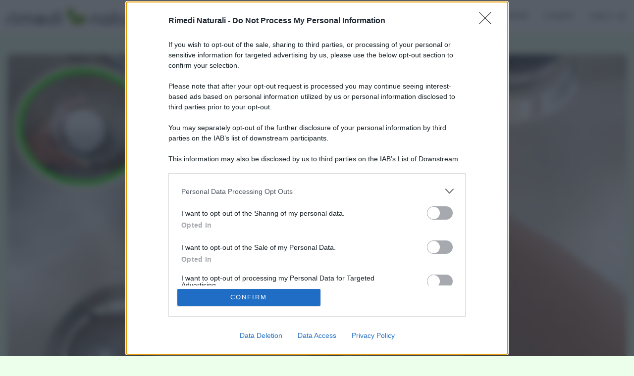

--- FILE ---
content_type: text/html; charset=UTF-8
request_url: https://rimedinaturali.it/casa/come-pulire-casa-sale/
body_size: 10214
content:
<!DOCTYPE html><html lang="it-IT" prefix="og: https://ogp.me/ns#"><head><meta charset="UTF-8"><meta name="viewport" content="width=device-width, initial-scale=1.0"><script data-cfasync="false" id="ao_optimized_gfonts_config">WebFontConfig={google:{families:["Mulish:400,500,600,700,800,900,italic400,italic600,italic700,italic800,italic900"] },classes:false, events:false, timeout:1500};</script><link rel="profile" href="http://gmpg.org/xfn/11"><link media="all" href="https://rimedinaturali.it/wp-content/cache/autoptimize/css/autoptimize_d19bd2894a5035aced4b9b0830dc4654.css" rel="stylesheet"><title>Come pulire tutta la casa con il Sale da cucina? - Rimedi Naturali</title><meta name="description" content="Una delle cose fondamentali in casa e soprattutto in cucina è il sale, importantissimo per tutte le pietanze."/><meta name="robots" content="follow, index, max-snippet:-1, max-video-preview:-1, max-image-preview:large"/><link rel="canonical" href="https://rimedinaturali.it/casa/come-pulire-casa-sale/" /><meta property="og:locale" content="it_IT" /><meta property="og:type" content="article" /><meta property="og:title" content="Come pulisco TUTTA la Casa usando il SALE da Cucina!" /><meta property="og:description" content="Una delle cose fondamentali in casa e soprattutto in cucina è il sale, importantissimo per tutte le pietanze." /><meta property="og:url" content="https://rimedinaturali.it/casa/come-pulire-casa-sale/" /><meta property="og:site_name" content="Rimedi Naturali" /><meta property="article:section" content="Casa" /><meta property="og:image" content="https://rimedinaturali.it/wp-content/uploads/2022/07/usare-sale-casa.jpg" /><meta property="og:image:secure_url" content="https://rimedinaturali.it/wp-content/uploads/2022/07/usare-sale-casa.jpg" /><meta property="og:image:width" content="1200" /><meta property="og:image:height" content="675" /><meta property="og:image:alt" content="usare-sale-casa" /><meta property="og:image:type" content="image/jpeg" /><meta property="article:published_time" content="2022-07-26T12:00:00+02:00" /><meta name="twitter:card" content="summary_large_image" /><meta name="twitter:title" content="Come pulisco TUTTA la Casa usando il SALE da Cucina!" /><meta name="twitter:description" content="Una delle cose fondamentali in casa e soprattutto in cucina è il sale, importantissimo per tutte le pietanze." /><meta name="twitter:image" content="https://rimedinaturali.it/wp-content/uploads/2022/07/usare-sale-casa.jpg" /><meta name="twitter:label1" content="Scritto da" /><meta name="twitter:data1" content="Rosanna Guasco" /><meta name="twitter:label2" content="Tempo di lettura" /><meta name="twitter:data2" content="3 minuti" /> <script type="application/ld+json" class="rank-math-schema">{"@context":"https://schema.org","@graph":[{"@type":"Organization","@id":"https://rimedinaturali.it/#organization","name":"Rimedi Naturali","url":"https://rimedinaturali.it","logo":{"@type":"ImageObject","@id":"https://rimedinaturali.it/#logo","url":"https://rimedinaturali.it/wp-content/uploads/2021/08/cropped-logo-rimedi-naturali-esteso-150x101.png","contentUrl":"https://rimedinaturali.it/wp-content/uploads/2021/08/cropped-logo-rimedi-naturali-esteso-150x101.png","caption":"Rimedi Naturali","inLanguage":"it-IT"}},{"@type":"WebSite","@id":"https://rimedinaturali.it/#website","url":"https://rimedinaturali.it","name":"Rimedi Naturali","publisher":{"@id":"https://rimedinaturali.it/#organization"},"inLanguage":"it-IT"},{"@type":"ImageObject","@id":"https://rimedinaturali.it/wp-content/uploads/2022/07/usare-sale-casa.jpg","url":"https://rimedinaturali.it/wp-content/uploads/2022/07/usare-sale-casa.jpg","width":"1200","height":"675","caption":"usare-sale-casa","inLanguage":"it-IT"},{"@type":["WebPage","FAQPage"],"@id":"https://rimedinaturali.it/casa/come-pulire-casa-sale/#webpage","url":"https://rimedinaturali.it/casa/come-pulire-casa-sale/","name":"Come pulire tutta la casa con il Sale da cucina? - Rimedi Naturali","datePublished":"2022-07-26T12:00:00+02:00","dateModified":"2022-07-26T12:00:00+02:00","isPartOf":{"@id":"https://rimedinaturali.it/#website"},"primaryImageOfPage":{"@id":"https://rimedinaturali.it/wp-content/uploads/2022/07/usare-sale-casa.jpg"},"inLanguage":"it-IT","mainEntity":[{"@type":"Question","url":"https://rimedinaturali.it/casa/come-pulire-casa-sale/#faq-question-1658483273921","name":"Come pulire i pavimenti con il sale?","acceptedAnswer":{"@type":"Answer","text":"Sciogliete 1 cucchiaio di sale fino in un secchio con acqua calda, aggiungete 2 gocce di olio essenziale. Procedete poi lavando tutti i pavimenti ed ecco fatto!"}},{"@type":"Question","url":"https://rimedinaturali.it/casa/come-pulire-casa-sale/#faq-question-1658483283466","name":"Come si pulisce con il sale grosso?","acceptedAnswer":{"@type":"Answer","text":"Il sale grosso \u00e8 molto utile in lavatrice e in lavastoviglie per fare i lavaggi a vuoto. Potete inoltre preparare un detergente naturale sciogliendo 3 cucchiai di sale in 1 litro d'acqua e aggiungendo 1 bicchiere d'aceto e il succo di 1 limone."}},{"@type":"Question","url":"https://rimedinaturali.it/casa/come-pulire-casa-sale/#faq-question-1658483284635","name":"Come togliere le incrostazioni con il sale?","acceptedAnswer":{"@type":"Answer","text":"Mettere un po' di sale fino su una spugnetta non abrasiva \u00e8 un ottimo metodo per togliere le incrostazioni sull'acciaio o sulle superfici in alluminio. Fate attenzione, tuttavia, a non graffiarli."}},{"@type":"Question","url":"https://rimedinaturali.it/casa/come-pulire-casa-sale/#faq-question-1658483285531","name":"Come pulire l'acciaio con il sale?","acceptedAnswer":{"@type":"Answer","text":"Per pulire l'acciaio con il sale potete mettere un po' di prodotto direttamente sulla spugna e aggiungere qualche goccia di aceto bianco, strofinate delicatamente sull'acciaio e dopo risciacquate con un panno in microfibra."}}]},{"@type":"Person","@id":"https://rimedinaturali.it/author/rosannag/","name":"Rosanna Guasco","url":"https://rimedinaturali.it/author/rosannag/","image":{"@type":"ImageObject","@id":"https://secure.gravatar.com/avatar/5859b114f1b55f07a63c10969f3ed7f12d578b34a3f88d367b73f9b4fbf94378?s=96&amp;d=mm&amp;r=g","url":"https://secure.gravatar.com/avatar/5859b114f1b55f07a63c10969f3ed7f12d578b34a3f88d367b73f9b4fbf94378?s=96&amp;d=mm&amp;r=g","caption":"Rosanna Guasco","inLanguage":"it-IT"},"worksFor":{"@id":"https://rimedinaturali.it/#organization"}},{"@type":"BlogPosting","headline":"Come pulire tutta la casa con il Sale da cucina? - Rimedi Naturali","datePublished":"2022-07-26T12:00:00+02:00","dateModified":"2022-07-26T12:00:00+02:00","articleSection":"Casa","author":{"@id":"https://rimedinaturali.it/author/rosannag/","name":"Rosanna Guasco"},"publisher":{"@id":"https://rimedinaturali.it/#organization"},"description":"Una delle cose fondamentali in casa e soprattutto in cucina \u00e8 il sale, importantissimo per tutte le pietanze.","name":"Come pulire tutta la casa con il Sale da cucina? - Rimedi Naturali","@id":"https://rimedinaturali.it/casa/come-pulire-casa-sale/#richSnippet","isPartOf":{"@id":"https://rimedinaturali.it/casa/come-pulire-casa-sale/#webpage"},"image":{"@id":"https://rimedinaturali.it/wp-content/uploads/2022/07/usare-sale-casa.jpg"},"inLanguage":"it-IT","mainEntityOfPage":{"@id":"https://rimedinaturali.it/casa/come-pulire-casa-sale/#webpage"}}]}</script> <link href='https://fonts.gstatic.com' crossorigin='anonymous' rel='preconnect' /><link href='https://ajax.googleapis.com' rel='preconnect' /><link href='https://fonts.googleapis.com' rel='preconnect' /><link rel="alternate" type="application/rss+xml" title="Rimedi Naturali &raquo; Feed" href="https://rimedinaturali.it/feed/" /><link rel="alternate" type="application/rss+xml" title="Rimedi Naturali &raquo; Feed dei commenti" href="https://rimedinaturali.it/comments/feed/" /><link rel="alternate" title="oEmbed (JSON)" type="application/json+oembed" href="https://rimedinaturali.it/wp-json/oembed/1.0/embed?url=https%3A%2F%2Frimedinaturali.it%2Fcasa%2Fcome-pulire-casa-sale%2F" /><link rel="alternate" title="oEmbed (XML)" type="text/xml+oembed" href="https://rimedinaturali.it/wp-json/oembed/1.0/embed?url=https%3A%2F%2Frimedinaturali.it%2Fcasa%2Fcome-pulire-casa-sale%2F&#038;format=xml" /><style id='core-block-supports-inline-css'>.wp-container-core-columns-is-layout-9d6595d7{flex-wrap:nowrap;}
/*# sourceURL=core-block-supports-inline-css */</style> <script src="https://rimedinaturali.it/wp-includes/js/jquery/jquery.min.js" id="jquery-core-js"></script> <link rel="https://api.w.org/" href="https://rimedinaturali.it/wp-json/" /><link rel="alternate" title="JSON" type="application/json" href="https://rimedinaturali.it/wp-json/wp/v2/posts/7110" /><link rel="EditURI" type="application/rsd+xml" title="RSD" href="https://rimedinaturali.it/xmlrpc.php?rsd" /><meta name="generator" content="WordPress 6.9" /><link rel='shortlink' href='https://rimedinaturali.it/?p=7110' /><meta name="onesignal" content="wordpress-plugin"/> <script>window.OneSignalDeferred = window.OneSignalDeferred || [];

      OneSignalDeferred.push(function(OneSignal) {
        var oneSignal_options = {};
        window._oneSignalInitOptions = oneSignal_options;

        oneSignal_options['serviceWorkerParam'] = { scope: '/wp-content/plugins/onesignal-free-web-push-notifications/sdk_files/push/onesignal/' };
oneSignal_options['serviceWorkerPath'] = 'OneSignalSDKWorker.js';

        OneSignal.Notifications.setDefaultUrl("https://rimedinaturali.it");

        oneSignal_options['wordpress'] = true;
oneSignal_options['appId'] = '9535aa0b-915f-4020-a7e8-c8541c356760';
oneSignal_options['allowLocalhostAsSecureOrigin'] = true;
oneSignal_options['welcomeNotification'] = { };
oneSignal_options['welcomeNotification']['disable'] = true;
oneSignal_options['path'] = "https://rimedinaturali.it/wp-content/plugins/onesignal-free-web-push-notifications/sdk_files/";
oneSignal_options['safari_web_id'] = "web.onesignal.auto.1592f4e8-7629-48b3-b916-fa35b5011e11";
oneSignal_options['promptOptions'] = { };
oneSignal_options['promptOptions']['actionMessage'] = "Vuoi ricevere GRATIS ogni giorno i miei RIMEDI NATURALI?";
oneSignal_options['promptOptions']['acceptButtonText'] = "SI GRAZIE";
oneSignal_options['promptOptions']['cancelButtonText'] = "NON ADESSO";
oneSignal_options['notifyButton'] = { };
oneSignal_options['notifyButton']['enable'] = true;
oneSignal_options['notifyButton']['position'] = 'bottom-right';
oneSignal_options['notifyButton']['theme'] = 'inverse';
oneSignal_options['notifyButton']['size'] = 'medium';
oneSignal_options['notifyButton']['showCredit'] = false;
oneSignal_options['notifyButton']['text'] = {};
oneSignal_options['notifyButton']['text']['tip.state.unsubscribed'] = 'Ricevi i rimedi';
oneSignal_options['notifyButton']['text']['tip.state.subscribed'] = 'Ora riceverai i rimedi';
oneSignal_options['notifyButton']['text']['tip.state.blocked'] = 'Hai bloccato i rimedi';
oneSignal_options['notifyButton']['text']['message.action.subscribed'] = 'Grazie!';
oneSignal_options['notifyButton']['text']['message.action.resubscribed'] = 'Sei iscritto ai rimedi';
oneSignal_options['notifyButton']['text']['message.action.unsubscribed'] = 'Non riceverai altri rimedi';
oneSignal_options['notifyButton']['text']['dialog.main.title'] = 'Gestisci le notifiche';
oneSignal_options['notifyButton']['text']['dialog.main.button.subscribe'] = 'LI VOGLIO!';
oneSignal_options['notifyButton']['text']['dialog.main.button.unsubscribe'] = 'DISISCRIVIMI';
oneSignal_options['notifyButton']['text']['dialog.blocked.title'] = 'Sblocca le notifiche';
oneSignal_options['notifyButton']['text']['dialog.blocked.message'] = 'Segui queste istruzioni per ricevere i consigli';
oneSignal_options['notifyButton']['colors'] = {};
              OneSignal.init(window._oneSignalInitOptions);
              OneSignal.Slidedown.promptPush()      });

      function documentInitOneSignal() {
        var oneSignal_elements = document.getElementsByClassName("OneSignal-prompt");

        var oneSignalLinkClickHandler = function(event) { OneSignal.Notifications.requestPermission(); event.preventDefault(); };        for(var i = 0; i < oneSignal_elements.length; i++)
          oneSignal_elements[i].addEventListener('click', oneSignalLinkClickHandler, false);
      }

      if (document.readyState === 'complete') {
           documentInitOneSignal();
      }
      else {
           window.addEventListener("load", function(event){
               documentInitOneSignal();
          });
      }</script> <link rel="icon" href="https://rimedinaturali.it/wp-content/uploads/2021/08/cropped-logo-rimedi-naturali-32x32.png" sizes="32x32" /><link rel="icon" href="https://rimedinaturali.it/wp-content/uploads/2021/08/cropped-logo-rimedi-naturali-192x192.png" sizes="192x192" /><link rel="apple-touch-icon" href="https://rimedinaturali.it/wp-content/uploads/2021/08/cropped-logo-rimedi-naturali-180x180.png" /><meta name="msapplication-TileImage" content="https://rimedinaturali.it/wp-content/uploads/2021/08/cropped-logo-rimedi-naturali-270x270.png" /><script data-cfasync="false" id="ao_optimized_gfonts_webfontloader">(function() {var wf = document.createElement('script');wf.src='https://ajax.googleapis.com/ajax/libs/webfont/1/webfont.js';wf.type='text/javascript';wf.async='true';var s=document.getElementsByTagName('script')[0];s.parentNode.insertBefore(wf, s);})();</script></head><body class="wp-singular post-template-default single single-post postid-7110 single-format-standard custom-background wp-custom-logo wp-theme-ruki has-related-posts has-sticky-nav has-sticky-nav-mobile has-custom-header"><div class="body-fade"></div><header id="site-header" class="site-header logo-left-menu sticky-nav sticky-mobile-nav nav-uppercase"><div class="mobile-header mobile-only"><div class="toggle toggle-menu mobile-toggle"> <span><i class="icon-ruki-menu"></i></span><span class="screen-reader-text">Menu</span></div><div class="logo-wrapper"><a href="https://rimedinaturali.it/" class="custom-logo-link" rel="home"><noscript><img src="https://rimedinaturali.it/wp-content/uploads/2021/08/cropped-logo-rimedi-naturali-esteso.png" alt="Rimedi Naturali" class="custom-logo" /></noscript><img src='data:image/svg+xml,%3Csvg%20xmlns=%22http://www.w3.org/2000/svg%22%20viewBox=%220%200%20210%20140%22%3E%3C/svg%3E' data-src="https://rimedinaturali.it/wp-content/uploads/2021/08/cropped-logo-rimedi-naturali-esteso.png" alt="Rimedi Naturali" class="lazyload custom-logo" /></a></div><div class="toggle toggle-search mobile-toggle"> <span><i class="icon-search"></i></span><span class="screen-reader-text">Cerca</span></div></div><div class="container header-layout-wrapper"><div class="logo-wrapper"><a href="https://rimedinaturali.it/" class="custom-logo-link" rel="home"><noscript><img src="https://rimedinaturali.it/wp-content/uploads/2021/08/cropped-logo-rimedi-naturali-esteso.png" alt="Rimedi Naturali" class="custom-logo" width="300" data-height="37" /></noscript><img src='data:image/svg+xml,%3Csvg%20xmlns=%22http://www.w3.org/2000/svg%22%20viewBox=%220%200%20300%2037%22%3E%3C/svg%3E' data-src="https://rimedinaturali.it/wp-content/uploads/2021/08/cropped-logo-rimedi-naturali-esteso.png" alt="Rimedi Naturali" class="lazyload custom-logo" width="300" data-height="37" /></a></div><div class="primary-menu-container"><div class="toggle toggle-menu"></div><nav class="menu-primary-navigation-container"><ul id="primary-nav" class="primary-nav"><li id="menu-item-2175" class="menu-item menu-item-type-taxonomy menu-item-object-category current-post-ancestor current-menu-parent current-post-parent menu-item-has-children menu-item-2175"><a href="https://rimedinaturali.it/casa/">Casa</a><ul class="sub-menu"><li id="menu-item-10156" class="menu-item menu-item-type-custom menu-item-object-custom menu-item-10156"><a href="https://rimedinaturali.it/casa/come-pulire-la-lavatrice/">COME PULIRE LA LAVATRICE</a></li><li id="menu-item-10297" class="menu-item menu-item-type-custom menu-item-object-custom menu-item-10297"><a href="https://rimedinaturali.it/casa/come-pulire-il-wc-bagno/">COME PULIRE IL WC</a></li><li id="menu-item-10458" class="menu-item menu-item-type-custom menu-item-object-custom menu-item-10458"><a href="https://rimedinaturali.it/casa/come-pulire-la-doccia/">COME PULIRE LA DOCCIA</a></li><li id="menu-item-10529" class="menu-item menu-item-type-custom menu-item-object-custom menu-item-10529"><a href="https://rimedinaturali.it/casa/come-pulire-il-piano-cottura/">COME PULIRE IL PIANO COTTURA</a></li><li id="menu-item-10586" class="menu-item menu-item-type-custom menu-item-object-custom menu-item-10586"><a href="https://rimedinaturali.it/casa/come-pulire-il-forno/">COME PULIRE IL FORNO</a></li><li id="menu-item-10827" class="menu-item menu-item-type-custom menu-item-object-custom menu-item-10827"><a href="https://rimedinaturali.it/casa/come-pulire-armadio/">COME PULIRE L&#8217;ARMADIO</a></li><li id="menu-item-10828" class="menu-item menu-item-type-custom menu-item-object-custom menu-item-10828"><a href="https://rimedinaturali.it/casa/come-pulire-il-termosifone/">COME PULIRE I TERMOSIFONI</a></li></ul></li><li id="menu-item-2177" class="menu-item menu-item-type-taxonomy menu-item-object-category menu-item-2177"><a href="https://rimedinaturali.it/giardino/">Giardino</a></li><li id="menu-item-2176" class="menu-item menu-item-type-taxonomy menu-item-object-category menu-item-2176"><a href="https://rimedinaturali.it/cosmesi/">Cosmesi</a></li></ul></nav><div class="toggle toggle-search"> <span class="has-toggle-text"><i class="icon-search"></i>CERCA</span></div></div></div>  <script async src="https://www.googletagmanager.com/gtag/js?id=G-W0R230X04R"></script> <script>window.dataLayer = window.dataLayer || [];
  function gtag(){dataLayer.push(arguments);}
  gtag('js', new Date());

  gtag('config', 'G-W0R230X04R');</script> <script src="https://assets.evolutionadv.it/rimedinaturali_it/rimedinaturali_it.new.js" data-cfasync="false"></script> </header><div class="site-search"> <span class="toggle-search"><i class="icon-cancel"></i></span><form role="search" method="get" class="search-form" action="https://rimedinaturali.it/"> <label for="search-form-6972ae586c766"> <span class="screen-reader-text">Cerca per</span> </label> <input type="search" id="search-form-6972ae586c766" class="search-field" placeholder="Cerca qui..." value="" name="s" /> <button type="submit" class="search-submit"><i class="icon-search"></i><span class="screen-reader-text">Cerca</span></button></form></div><aside class="mobile-navigation slide-menu sidebar" aria-label="Blog Sidebar"> <span class="close-menu"><i class="icon-cancel"></i></span><nav class="primary-nav-sidebar-wrapper mobile-only"><ul id="primary-nav-sidebar" class="primary-nav-sidebar"><li class="menu-item menu-item-type-taxonomy menu-item-object-category current-post-ancestor current-menu-parent current-post-parent menu-item-has-children menu-item-2175"><a href="https://rimedinaturali.it/casa/">Casa</a><span class="expand"></span><ul class="sub-menu"><li class="menu-item menu-item-type-custom menu-item-object-custom menu-item-10156"><a href="https://rimedinaturali.it/casa/come-pulire-la-lavatrice/">COME PULIRE LA LAVATRICE</a><span class="expand"></span></li><li class="menu-item menu-item-type-custom menu-item-object-custom menu-item-10297"><a href="https://rimedinaturali.it/casa/come-pulire-il-wc-bagno/">COME PULIRE IL WC</a><span class="expand"></span></li><li class="menu-item menu-item-type-custom menu-item-object-custom menu-item-10458"><a href="https://rimedinaturali.it/casa/come-pulire-la-doccia/">COME PULIRE LA DOCCIA</a><span class="expand"></span></li><li class="menu-item menu-item-type-custom menu-item-object-custom menu-item-10529"><a href="https://rimedinaturali.it/casa/come-pulire-il-piano-cottura/">COME PULIRE IL PIANO COTTURA</a><span class="expand"></span></li><li class="menu-item menu-item-type-custom menu-item-object-custom menu-item-10586"><a href="https://rimedinaturali.it/casa/come-pulire-il-forno/">COME PULIRE IL FORNO</a><span class="expand"></span></li><li class="menu-item menu-item-type-custom menu-item-object-custom menu-item-10827"><a href="https://rimedinaturali.it/casa/come-pulire-armadio/">COME PULIRE L&#8217;ARMADIO</a><span class="expand"></span></li><li class="menu-item menu-item-type-custom menu-item-object-custom menu-item-10828"><a href="https://rimedinaturali.it/casa/come-pulire-il-termosifone/">COME PULIRE I TERMOSIFONI</a><span class="expand"></span></li></ul></li><li class="menu-item menu-item-type-taxonomy menu-item-object-category menu-item-2177"><a href="https://rimedinaturali.it/giardino/">Giardino</a><span class="expand"></span></li><li class="menu-item menu-item-type-taxonomy menu-item-object-category menu-item-2176"><a href="https://rimedinaturali.it/cosmesi/">Cosmesi</a><span class="expand"></span></li></ul></nav><section id="search-2" class="widget-odd widget-last widget-first widget-1 widget widget_search"><h3 class="widget-title">CERCA IL RIMEDIO</h3><form role="search" method="get" class="search-form" action="https://rimedinaturali.it/"> <label for="search-form-6972ae586d43b"> <span class="screen-reader-text">Cerca per</span> </label> <input type="search" id="search-form-6972ae586d43b" class="search-field" placeholder="Cerca qui..." value="" name="s" /> <button type="submit" class="search-submit"><i class="icon-search"></i><span class="screen-reader-text">Cerca</span></button></form></section></aside><div class="wrap"><main id="main" class="site-main"><div id="primary" class="content-area flex-grid the-post" data-thumbnail="portrait"><article id="post-7110" class="flex-box single-post card has-post-share has-meta-after-title has-meta-before-title default post-7110 post type-post status-publish format-standard has-post-thumbnail hentry category-casa"><div class="post-thumbnail"> <noscript><img width="1200" height="675" src="https://rimedinaturali.it/wp-content/uploads/2022/07/usare-sale-casa.jpg" class="attachment-ruki-single-portrait-image size-ruki-single-portrait-image wp-post-image" alt="usare-sale-casa" decoding="async" srcset="https://rimedinaturali.it/wp-content/uploads/2022/07/usare-sale-casa.jpg 1200w, https://rimedinaturali.it/wp-content/uploads/2022/07/usare-sale-casa-300x169.jpg 300w, https://rimedinaturali.it/wp-content/uploads/2022/07/usare-sale-casa-1024x576.jpg 1024w, https://rimedinaturali.it/wp-content/uploads/2022/07/usare-sale-casa-768x432.jpg 768w" sizes="(max-width: 1200px) 100vw, 1200px" /></noscript><img width="1200" height="675" src='data:image/svg+xml,%3Csvg%20xmlns=%22http://www.w3.org/2000/svg%22%20viewBox=%220%200%201200%20675%22%3E%3C/svg%3E' data-src="https://rimedinaturali.it/wp-content/uploads/2022/07/usare-sale-casa.jpg" class="lazyload attachment-ruki-single-portrait-image size-ruki-single-portrait-image wp-post-image" alt="usare-sale-casa" decoding="async" data-srcset="https://rimedinaturali.it/wp-content/uploads/2022/07/usare-sale-casa.jpg 1200w, https://rimedinaturali.it/wp-content/uploads/2022/07/usare-sale-casa-300x169.jpg 300w, https://rimedinaturali.it/wp-content/uploads/2022/07/usare-sale-casa-1024x576.jpg 1024w, https://rimedinaturali.it/wp-content/uploads/2022/07/usare-sale-casa-768x432.jpg 768w" data-sizes="(max-width: 1200px) 100vw, 1200px" /></div><header class="entry-header"><div class="entry-meta before-title"><ul class="author-category-meta"><li class="category-prepend"> <span class="screen-reader-text">Posted</span> <i>in</i></li><li class="category-list"><ul class="post-categories"><li class="cat-slug-casa cat-id-83"><a href="https://rimedinaturali.it/casa/" class="cat-link-83">Casa</a></li></ul></li></ul></div><h1 class="entry-title"><span>Come pulire tutta la casa con il Sale da cucina?</span></h1><div class="entry-meta after-title"><ul><li class="entry-author-meta"> <span class="screen-reader-text">Posted by</span><i>di</i> <a href="https://rimedinaturali.it/author/rosannag/">Rosanna Guasco</a></li><li class="entry-date"> <time datetime="2022-07-26"> 26 Luglio 2022 </time></li></ul></div></header><div class="entry-content"><p>Una delle cose fondamentali in casa e soprattutto in cucina è il <strong>sale</strong>, importantissimo per tutte le pietanze.</p><p>Tuttavia il sale <strong>possiede delle proprietà nascoste </strong>che spesso non vengono sfruttate a pieno, soprattutto in casa!</p><p>Sapevate che solo <strong>un po&#8217; di sale può pulire tutta la casa in poco tempo</strong>? Vediamo insieme quali sono tutti i rimedi da sfruttare a vostro vantaggio!</p><h2 class="wp-block-heading">Cucina</h2><p>Non poteva che essere<strong> la cucina</strong> la prima zona della casa in cui il sale può dare un preziosissimo aiuto!</p><p>Come vedremo in seguito, infatti, è <strong>molto indicato per l&#8217;acciaio e le piastrelle </strong>che tendono ad incrostarsi molto spesso.</p><p>Scopriamo nel dettaglio in che modo sfruttarlo!</p><h3 class="wp-block-heading">Acciaio</h3><p>Partiamo proprio <strong>dall&#8217;acciaio</strong>, un materiale tanto pratico quanto difficile da pulire.</p><p>La difficoltà sta nel fatto che <strong><a href="https://rimedinaturali.it/casa/come-togliere-aloni-acciaio/" data-type="post" data-id="6624">tende a graffiarsi facilmente</a></strong> ed, essendo lucido, potrebbe risultare poi antiestetico, dunque servono dei metodi precisi.</p><p>Il sale può aiutare in questo, dovrete sciogliere <strong>2 cucchiai di sale fino in 300 ml d&#8217;acqua</strong>, successivamente aggiungete 1 bicchiere d&#8217;aceto e versate tutto in un vaporizzatore.</p><p>Spruzzate poi sull&#8217;acciaio, passate una spugna e asciugate per bene.</p><h3 class="wp-block-heading">Piastrelle</h3><p>Passiamo adesso alle <strong>piastrelle della cucina</strong>, anch&#8217;esse tendenti ad accumulare lo sporco generato dai vapori e dagli schizzi delle pietanze.</p><p>Quello che dovrete fare è spargere <strong>un po&#8217; di sale direttamente sul lato non abrasivo della spugna.</strong></p><p>Successivamente andate a strofinare sulle piastrelle e risciacquate più volte per togliere eventuali granuli di sale rimasti attaccati.</p><p>Ecco fatto, addio sporco!</p><h2 class="wp-block-heading">Bagno</h2><p>In <strong>bagno </strong>c&#8217;è sempre tanto lavoro da fare!</p><p>Parliamo, infatti, di una zona che <em>tende a sporcarsi con una facilità estrema </em>e accumula un&#8217;enorme quantità di calcare.</p><p>Dunque vediamo insieme come metterlo a nuovo usando il sale!</p><h3 class="wp-block-heading">Doccia</h3><p>Se parliamo di <strong><a href="https://rimedinaturali.it/casa/trucchetto-ovatta-togliere-muffa-doccia/" data-type="post" data-id="6068">calcare e di muffa</a></strong>, non possiamo non pensare alla <strong>doccia</strong>!</p><p>Purtroppo non mancano mai le soprese in termini di sporco incrostato e di macchie d&#8217;acqua, ma ho la soluzione che fa per voi!</p><p>Dovrete sciogliere <strong>3 cucchiai di sale in 350 ml d&#8217;acqua</strong>, aggiungete poi il <strong>succo di 1 limone</strong>,<strong> mezzo bicchiere d&#8217;aceto</strong> e qualche goccia di olio essenziale a vostro piacimento.</p><p>Usate il composto per pulire tutta la doccia e vedrete che tornerà splendente!</p><h3 class="wp-block-heading">Ceramiche</h3><p>Anche<strong> le ceramiche del bagn</strong>o possono beneficiare delle molteplici proprietà del sale!</p><p>Infatti l&#8217;ingrediente in questione è molto indicato non solo per pulirle, ma anche <strong><a href="https://rimedinaturali.it/casa/come-sbiancare-ceramiche-sanitari-bagno/" data-type="post" data-id="6898">per lucidarle e sbiancarle.</a></strong></p><p>Dovrete spargere <strong>un po&#8217; di sale sui rubinetti e sulle ceramiche</strong>, poi andate a passare una spugna non abrasiva e risciacquate.</p><p>Et voilà&#8230;sarà tutto come nuovo!</p><h3 class="wp-block-heading">Video trucchetto per gli scarichi</h3><p>Il sale è anche una delle prime scelte <strong>per disgorgare gli scarichi otturati</strong> del bagno o che emanano cattivi odori.</p><p>L&#8217;avete mai provato? Vedrete che non potrete più farne a meno! <strong>Scoprite tutti i passaggi nel video fatto apposta per voi!</strong></p><figure class="wp-block-embed is-type-video is-provider-youtube wp-block-embed-youtube wp-embed-aspect-4-3 wp-has-aspect-ratio"><div class="wp-block-embed__wrapper"> <iframe loading="lazy" title="Come togliere i cattivi odori dallo scarico del WC in modo naturale" width="1250" height="938" src="https://www.youtube.com/embed/2Eoba1iAgJg?feature=oembed" frameborder="0" allow="accelerometer; autoplay; clipboard-write; encrypted-media; gyroscope; picture-in-picture" allowfullscreen></iframe></div></figure><h2 class="wp-block-heading">Pavimenti</h2><p>In ultimo vediamo insieme in che modo<strong> usare il sale per i pavimenti!</strong></p><p><strong>Attenzione!</strong> <em>Non usatelo se avete pavimenti in marmo, legno o pietra naturale.</em></p><p>Non dovrete far altro che mettere<strong> 1 cucchiaio e mezzo di sale nel secchio con acqua</strong> insieme ad altri ingredienti pulenti come il succo di<strong> 1 limone o mezzo bicchiere di aceto</strong>.</p><p>Procedete con il lavaggio ed ecco fatto!</p><div id="rank-math-faq" class="rank-math-block"><div class="rank-math-list "><div id="faq-question-1658483273921" class="rank-math-list-item"><h3 class="rank-math-question ">Come pulire i pavimenti con il sale?</h3><div class="rank-math-answer "><p>Sciogliete 1 cucchiaio di sale fino in un secchio con acqua calda, aggiungete 2 gocce di olio essenziale. Procedete poi lavando tutti i pavimenti ed ecco fatto!</p></div></div><div id="faq-question-1658483283466" class="rank-math-list-item"><h3 class="rank-math-question ">Come si pulisce con il sale grosso?</h3><div class="rank-math-answer "><p>Il sale grosso è molto utile in lavatrice e in lavastoviglie per fare i lavaggi a vuoto. Potete inoltre preparare un detergente naturale sciogliendo 3 cucchiai di sale in 1 litro d&#8217;acqua e aggiungendo 1 bicchiere d&#8217;aceto e il succo di 1 limone.</p></div></div><div id="faq-question-1658483284635" class="rank-math-list-item"><h3 class="rank-math-question ">Come togliere le incrostazioni con il sale?</h3><div class="rank-math-answer "><p>Mettere un po&#8217; di sale fino su una spugnetta non abrasiva è un ottimo metodo per togliere le incrostazioni sull&#8217;acciaio o sulle superfici in alluminio. Fate attenzione, tuttavia, a non graffiarli.</p></div></div><div id="faq-question-1658483285531" class="rank-math-list-item"><h3 class="rank-math-question ">Come pulire l&#8217;acciaio con il sale?</h3><div class="rank-math-answer "><p>Per pulire l&#8217;acciaio con il sale potete mettere un po&#8217; di prodotto direttamente sulla spugna e aggiungere qualche goccia di aceto bianco, strofinate delicatamente sull&#8217;acciaio e dopo risciacquate con un panno in microfibra.</p></div></div></div></div><h2 class="wp-block-heading">Avvertenze</h2><p>È necessario provare i rimedi prima in angoli nascosti prima di procedere con le indicazioni descritte.</p></div></article><footer class="hentry-footer has-share-content card"><div class="share bottom"><ul class="social-icons icon-background brand"><li class="share-text">share</li><li class="social-icon facebook"><a rel="nofollow" href="https://www.facebook.com/sharer/sharer.php?u=https://rimedinaturali.it/casa/come-pulire-casa-sale/" target="_blank"><i class="icon-facebook"></i></a></li><li class="social-icon whatsapp mobile-only"><a rel="nofollow" href="whatsapp://send?text=https://rimedinaturali.it/casa/come-pulire-casa-sale/" data-action="share/whatsapp/share" target="_blank"><i class="icon-whatsapp"></i></a></li><li class="social-icon telegram mobile-only"><a rel="nofollow" href="https://telegram.me/share/url?url=https://rimedinaturali.it/casa/come-pulire-casa-sale/&amp;text=Come%20pulire%20tutta%20la%20casa%20con%20il%20Sale%20da%20cucina?" target="_blank"><i class="icon-telegram"></i></a></li></ul></div></footer><div class="content-area flex-grid ruki-related-posts cols-3 break-2-split-2-1" data-poststyle="cover" data-slides="3" data-posts="3" data-thumbnail="square"><article class="flex-box has-post-thumbnail odd post-1 cover"><div class="post-thumbnail"> <a href="https://rimedinaturali.it/casa/come-togliere-macchie-materasso/"> <noscript><img width="600" height="600" src="https://rimedinaturali.it/wp-content/uploads/2021/09/come-togliere-macchie-materasso-1-600x600.jpg" class="attachment-ruki-square-image size-ruki-square-image wp-post-image" alt="come-togliere-macchie-materasso" decoding="async" srcset="https://rimedinaturali.it/wp-content/uploads/2021/09/come-togliere-macchie-materasso-1-600x600.jpg 600w, https://rimedinaturali.it/wp-content/uploads/2021/09/come-togliere-macchie-materasso-1-150x150.jpg 150w" sizes="(max-width: 600px) 100vw, 600px" /></noscript><img width="600" height="600" src='data:image/svg+xml,%3Csvg%20xmlns=%22http://www.w3.org/2000/svg%22%20viewBox=%220%200%20600%20600%22%3E%3C/svg%3E' data-src="https://rimedinaturali.it/wp-content/uploads/2021/09/come-togliere-macchie-materasso-1-600x600.jpg" class="lazyload attachment-ruki-square-image size-ruki-square-image wp-post-image" alt="come-togliere-macchie-materasso" decoding="async" data-srcset="https://rimedinaturali.it/wp-content/uploads/2021/09/come-togliere-macchie-materasso-1-600x600.jpg 600w, https://rimedinaturali.it/wp-content/uploads/2021/09/come-togliere-macchie-materasso-1-150x150.jpg 150w" data-sizes="(max-width: 600px) 100vw, 600px" /> </a></div><div class="entry-header"><h3 class="entry-title"><a href="https://rimedinaturali.it/casa/come-togliere-macchie-materasso/" rel="bookmark">Come togliere le macchie dal materasso in modo naturale</a></h3></div></article><article class="flex-box has-post-thumbnail even post-2 cover"><div class="post-thumbnail"> <a href="https://rimedinaturali.it/casa/come-fare-wc-gel-fai-da-te/"> <noscript><img width="600" height="600" src="https://rimedinaturali.it/wp-content/uploads/2022/06/wc-gel-fatto-in-casa-600x600.jpg" class="attachment-ruki-square-image size-ruki-square-image wp-post-image" alt="wc-gel-fatto-in-casa" decoding="async" srcset="https://rimedinaturali.it/wp-content/uploads/2022/06/wc-gel-fatto-in-casa-600x600.jpg 600w, https://rimedinaturali.it/wp-content/uploads/2022/06/wc-gel-fatto-in-casa-150x150.jpg 150w" sizes="(max-width: 600px) 100vw, 600px" /></noscript><img width="600" height="600" src='data:image/svg+xml,%3Csvg%20xmlns=%22http://www.w3.org/2000/svg%22%20viewBox=%220%200%20600%20600%22%3E%3C/svg%3E' data-src="https://rimedinaturali.it/wp-content/uploads/2022/06/wc-gel-fatto-in-casa-600x600.jpg" class="lazyload attachment-ruki-square-image size-ruki-square-image wp-post-image" alt="wc-gel-fatto-in-casa" decoding="async" data-srcset="https://rimedinaturali.it/wp-content/uploads/2022/06/wc-gel-fatto-in-casa-600x600.jpg 600w, https://rimedinaturali.it/wp-content/uploads/2022/06/wc-gel-fatto-in-casa-150x150.jpg 150w" data-sizes="(max-width: 600px) 100vw, 600px" /> </a></div><div class="entry-header"><h3 class="entry-title"><a href="https://rimedinaturali.it/casa/come-fare-wc-gel-fai-da-te/" rel="bookmark">Come fare il wc gel fai da te con ingredienti naturali?</a></h3></div></article><article class="flex-box has-post-thumbnail odd post-3 cover"><div class="post-thumbnail"> <a href="https://rimedinaturali.it/casa/come-fare-pulizia-profonda-cassetto-lavatrice-metodi-efficaci/"> <noscript><img width="600" height="600" src="https://rimedinaturali.it/wp-content/uploads/2023/10/pulizia-profonda-cassetto-lavatrice-600x600.jpg" class="attachment-ruki-square-image size-ruki-square-image wp-post-image" alt="pulizia-profonda-cassetto-lavatrice" decoding="async" srcset="https://rimedinaturali.it/wp-content/uploads/2023/10/pulizia-profonda-cassetto-lavatrice-600x600.jpg 600w, https://rimedinaturali.it/wp-content/uploads/2023/10/pulizia-profonda-cassetto-lavatrice-150x150.jpg 150w" sizes="(max-width: 600px) 100vw, 600px" /></noscript><img width="600" height="600" src='data:image/svg+xml,%3Csvg%20xmlns=%22http://www.w3.org/2000/svg%22%20viewBox=%220%200%20600%20600%22%3E%3C/svg%3E' data-src="https://rimedinaturali.it/wp-content/uploads/2023/10/pulizia-profonda-cassetto-lavatrice-600x600.jpg" class="lazyload attachment-ruki-square-image size-ruki-square-image wp-post-image" alt="pulizia-profonda-cassetto-lavatrice" decoding="async" data-srcset="https://rimedinaturali.it/wp-content/uploads/2023/10/pulizia-profonda-cassetto-lavatrice-600x600.jpg 600w, https://rimedinaturali.it/wp-content/uploads/2023/10/pulizia-profonda-cassetto-lavatrice-150x150.jpg 150w" data-sizes="(max-width: 600px) 100vw, 600px" /> </a></div><div class="entry-header"><h3 class="entry-title"><a href="https://rimedinaturali.it/casa/come-fare-pulizia-profonda-cassetto-lavatrice-metodi-efficaci/" rel="bookmark">Come fare la pulizia profonda del cassetto della lavatrice</a></h3></div></article></div></div></main></div><footer id="colophon" class="site-footer has-footer-bottom has-footer-columns"><div class="footer-widget-area footer-columns flex-grid cols-3 container"><div class="flex-box footer-column footer-column-1"><section id="block-15" class="widget-odd widget-first widget-1 widget widget_block"><h2 class="has-text-align-center wp-block-heading">Le Persone</h2></section><section id="block-21" class="widget-even widget-2 widget widget_block widget_media_image"><div class="wp-block-image"><figure class="aligncenter size-full is-resized"><noscript><img decoding="async" src="https://rimedinaturali.it/wp-content/uploads/2021/08/eco-friendly.png" alt="" class="wp-image-2338" width="113" height="113" srcset="https://rimedinaturali.it/wp-content/uploads/2021/08/eco-friendly.png 512w, https://rimedinaturali.it/wp-content/uploads/2021/08/eco-friendly-300x300.png 300w, https://rimedinaturali.it/wp-content/uploads/2021/08/eco-friendly-150x150.png 150w" sizes="(max-width: 113px) 100vw, 113px" /></noscript><img decoding="async" src='data:image/svg+xml,%3Csvg%20xmlns=%22http://www.w3.org/2000/svg%22%20viewBox=%220%200%20113%20113%22%3E%3C/svg%3E' data-src="https://rimedinaturali.it/wp-content/uploads/2021/08/eco-friendly.png" alt="" class="lazyload wp-image-2338" width="113" height="113" data-srcset="https://rimedinaturali.it/wp-content/uploads/2021/08/eco-friendly.png 512w, https://rimedinaturali.it/wp-content/uploads/2021/08/eco-friendly-300x300.png 300w, https://rimedinaturali.it/wp-content/uploads/2021/08/eco-friendly-150x150.png 150w" data-sizes="(max-width: 113px) 100vw, 113px" /></figure></div></section><section id="block-22" class="widget-odd widget-last widget-3 widget widget_block widget_text"><p class="has-text-align-center" style="font-size:18px">Siamo appassionate di ecologia e rimedi naturali e ogni giorno cerchiamo soluzioni pratiche per la cura della casa e del giardino senza sprechi. Conosci meglio la <strong><a rel="nofollow" href="https://rimedinaturali.it/chi-siamo/" target="_blank">Redazione</a></strong>.</p></section></div><div class="flex-box footer-column footer-column-2"><section id="block-14" class="widget-odd widget-first widget-1 widget widget_block"><h2 class="has-text-align-center wp-block-heading">Il Libro</h2></section><section id="block-19" class="widget-even widget-2 widget widget_block widget_media_image"><div class="wp-block-image is-style-default"><figure class="aligncenter size-thumbnail is-resized"><noscript><img decoding="async" src="https://rimedinaturali.it/wp-content/uploads/2021/08/open-book-150x150.png" alt="" class="wp-image-2337" width="113" height="113" srcset="https://rimedinaturali.it/wp-content/uploads/2021/08/open-book-150x150.png 150w, https://rimedinaturali.it/wp-content/uploads/2021/08/open-book-300x300.png 300w, https://rimedinaturali.it/wp-content/uploads/2021/08/open-book.png 512w" sizes="(max-width: 113px) 100vw, 113px" /></noscript><img decoding="async" src='data:image/svg+xml,%3Csvg%20xmlns=%22http://www.w3.org/2000/svg%22%20viewBox=%220%200%20113%20113%22%3E%3C/svg%3E' data-src="https://rimedinaturali.it/wp-content/uploads/2021/08/open-book-150x150.png" alt="" class="lazyload wp-image-2337" width="113" height="113" data-srcset="https://rimedinaturali.it/wp-content/uploads/2021/08/open-book-150x150.png 150w, https://rimedinaturali.it/wp-content/uploads/2021/08/open-book-300x300.png 300w, https://rimedinaturali.it/wp-content/uploads/2021/08/open-book.png 512w" data-sizes="(max-width: 113px) 100vw, 113px" /></figure></div></section><section id="block-24" class="widget-odd widget-last widget-3 widget widget_block widget_text"><p class="has-text-align-center" style="font-size:18px"><strong>200+1 Rimedi Naturali per la tua casa</strong>: Tanti piccoli consigli e trucchetti della nonna per risolvere i più comuni problemi casalinghi. Puoi acquistarlo <strong><a href="https://www.amazon.it/200-Rimedi-Naturali-tua-casa/dp/B08L5YK9VQ/" target="_blank" rel="nofollow">su Amazon.it</a></strong></p></section></div><div class="flex-box footer-column footer-column-3"><section id="block-16" class="widget-odd widget-first widget-1 widget widget_block"><h2 class="has-text-align-center wp-block-heading">Il Gruppo</h2></section><section id="block-18" class="widget-even widget-2 widget widget_block widget_media_image"><div class="wp-block-image is-style-default"><figure class="aligncenter size-thumbnail is-resized"><noscript><img decoding="async" src="https://rimedinaturali.it/wp-content/uploads/2021/08/team-150x150.png" alt="" class="wp-image-2336" width="113" height="113" srcset="https://rimedinaturali.it/wp-content/uploads/2021/08/team-150x150.png 150w, https://rimedinaturali.it/wp-content/uploads/2021/08/team-300x300.png 300w, https://rimedinaturali.it/wp-content/uploads/2021/08/team.png 512w" sizes="(max-width: 113px) 100vw, 113px" /></noscript><img decoding="async" src='data:image/svg+xml,%3Csvg%20xmlns=%22http://www.w3.org/2000/svg%22%20viewBox=%220%200%20113%20113%22%3E%3C/svg%3E' data-src="https://rimedinaturali.it/wp-content/uploads/2021/08/team-150x150.png" alt="" class="lazyload wp-image-2336" width="113" height="113" data-srcset="https://rimedinaturali.it/wp-content/uploads/2021/08/team-150x150.png 150w, https://rimedinaturali.it/wp-content/uploads/2021/08/team-300x300.png 300w, https://rimedinaturali.it/wp-content/uploads/2021/08/team.png 512w" data-sizes="(max-width: 113px) 100vw, 113px" /></figure></div></section><section id="block-25" class="widget-odd widget-last widget-3 widget widget_block widget_text"><p class="has-text-align-center" style="font-size:18px">La nostra community conta oltre <strong>180.000 persone</strong> amanti dei rimedi naturali che ogni giorno chiedono e propongono consigli. Puoi unirti a noi sul <strong><a rel="noreferrer noopener" href="https://www.facebook.com/groups/lecurenaturali/" target="_blank" rel="nofollow">Gruppo Facebook</a></strong></p></section></div></div><div class="footer-widget-area footer-bottom flex-grid cols-1 has-custom-background-color"><section id="ruki_social_widget-3" class="widget-odd widget-first widget-1 widget ruki_social_widget"><h3 class="widget-title">Seguici su</h3><ul class="social-icons text-icon brand"><li class="social-icon facebook"><a href="https://www.facebook.com/lecurenaturali" class="facebook" target="_blank"><span><i class="icon-facebook"></i></span>facebook</a></li><li class="social-icon youtube"><a href="https://www.youtube.com/channel/UC6xccdAM29XxQg_1P05lBcA" class="youtube" target="_blank"><span><i class="icon-youtube"></i></span>youtube</a></li><li class="social-icon instagram"><a href="https://www.instagram.com/consigli.naturali/" class="instagram" target="_blank"><span><i class="icon-instagram"></i></span>instagram</a></li><li class="social-icon tiktok"><a href="https://www.tiktok.com/@rimedinaturali" class="tiktok" target="_blank"><span><i class="icon-tiktok"></i></span>TikTok</a></li></ul></section><section id="block-8" class="widget-even widget-last widget-2 widget widget_block"><div class="wp-block-columns is-layout-flex wp-container-core-columns-is-layout-9d6595d7 wp-block-columns-is-layout-flex"><div class="wp-block-column is-layout-flow wp-block-column-is-layout-flow" style="flex-basis:100%"><div class="wp-block-columns is-layout-flex wp-container-core-columns-is-layout-9d6595d7 wp-block-columns-is-layout-flex"><div class="wp-block-column is-layout-flow wp-block-column-is-layout-flow" style="flex-basis:100%"><div class="wp-block-group"><div class="wp-block-group__inner-container is-layout-flow wp-block-group-is-layout-flow"><div class="widget widget_text"><div class="textwidget"><p><strong>©</strong><em><strong> rimedinaturali.it | Tutti i diritti riservati </strong></em></p><p>Meraki s.r.l.s. &#8211; Via Siro Solazzi, 1 &#8211; 80131 Napoli – P.IVA: 09902551218</p><p><a href="https://rimedinaturali.it/privacy-policy/"><em><strong>PRIVACY </strong></em></a> &#8211; <a href="https://rimedinaturali.it/cookie-policy/"><em><strong>COOKIE</strong></em></a></p></div></div></div></div></div></div></div></div></section></div><div class="footer-bottom-data"><div class="container"><ul class="footer-info"><li class="footer-copyright"> Rimedi naturali per casa, giardino e persona</li><li class="footer-links"></li></ul></div></div></footer> <a href="" class="goto-top backtotop"><i class="icon-up-open"></i></a> <script type="speculationrules">{"prefetch":[{"source":"document","where":{"and":[{"href_matches":"/*"},{"not":{"href_matches":["/wp-*.php","/wp-admin/*","/wp-content/uploads/*","/wp-content/*","/wp-content/plugins/*","/wp-content/themes/ruki/*","/*\\?(.+)"]}},{"not":{"selector_matches":"a[rel~=\"nofollow\"]"}},{"not":{"selector_matches":".no-prefetch, .no-prefetch a"}}]},"eagerness":"conservative"}]}</script> <noscript><style>.lazyload{display:none;}</style></noscript><script data-noptimize="1">window.lazySizesConfig=window.lazySizesConfig||{};window.lazySizesConfig.loadMode=1;</script><script async data-noptimize="1" src='https://rimedinaturali.it/wp-content/plugins/autoptimize/classes/external/js/lazysizes.min.js'></script><script src="https://rimedinaturali.it/wp-includes/js/dist/hooks.min.js" id="wp-hooks-js"></script> <script src="https://rimedinaturali.it/wp-includes/js/dist/i18n.min.js" id="wp-i18n-js"></script> <script id="wp-i18n-js-after">wp.i18n.setLocaleData( { 'text direction\u0004ltr': [ 'ltr' ] } );
//# sourceURL=wp-i18n-js-after</script> <script id="contact-form-7-js-translations">( function( domain, translations ) {
	var localeData = translations.locale_data[ domain ] || translations.locale_data.messages;
	localeData[""].domain = domain;
	wp.i18n.setLocaleData( localeData, domain );
} )( "contact-form-7", {"translation-revision-date":"2025-10-12 12:55:13+0000","generator":"GlotPress\/4.0.1","domain":"messages","locale_data":{"messages":{"":{"domain":"messages","plural-forms":"nplurals=2; plural=n != 1;","lang":"it"},"This contact form is placed in the wrong place.":["Questo modulo di contatto \u00e8 posizionato nel posto sbagliato."],"Error:":["Errore:"]}},"comment":{"reference":"includes\/js\/index.js"}} );
//# sourceURL=contact-form-7-js-translations</script> <script id="contact-form-7-js-before">var wpcf7 = {
    "api": {
        "root": "https:\/\/rimedinaturali.it\/wp-json\/",
        "namespace": "contact-form-7\/v1"
    }
};
//# sourceURL=contact-form-7-js-before</script> <script src="https://cdn.onesignal.com/sdks/web/v16/OneSignalSDK.page.js" id="remote_sdk-js" defer data-wp-strategy="defer"></script> <script defer src="https://rimedinaturali.it/wp-content/cache/autoptimize/js/autoptimize_73f28fb4934a0a660783f29277058585.js"></script></body></html>